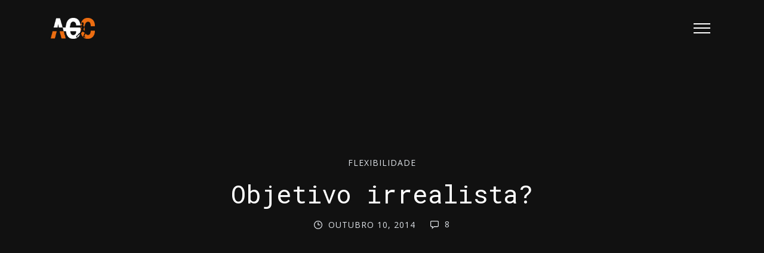

--- FILE ---
content_type: text/html; charset=utf-8
request_url: https://www.google.com/recaptcha/api2/aframe
body_size: 265
content:
<!DOCTYPE HTML><html><head><meta http-equiv="content-type" content="text/html; charset=UTF-8"></head><body><script nonce="Li_tucva3AUSEBQ4_DngRg">/** Anti-fraud and anti-abuse applications only. See google.com/recaptcha */ try{var clients={'sodar':'https://pagead2.googlesyndication.com/pagead/sodar?'};window.addEventListener("message",function(a){try{if(a.source===window.parent){var b=JSON.parse(a.data);var c=clients[b['id']];if(c){var d=document.createElement('img');d.src=c+b['params']+'&rc='+(localStorage.getItem("rc::a")?sessionStorage.getItem("rc::b"):"");window.document.body.appendChild(d);sessionStorage.setItem("rc::e",parseInt(sessionStorage.getItem("rc::e")||0)+1);localStorage.setItem("rc::h",'1770101246405');}}}catch(b){}});window.parent.postMessage("_grecaptcha_ready", "*");}catch(b){}</script></body></html>